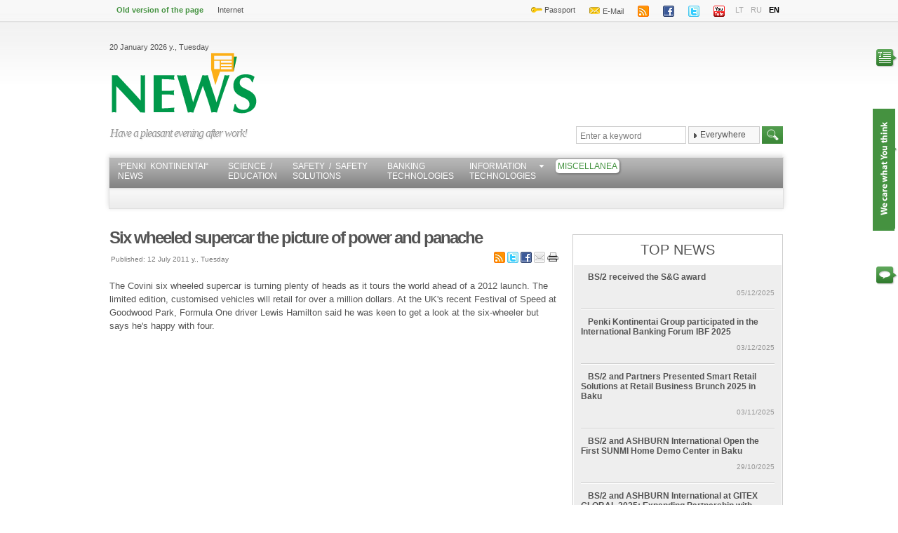

--- FILE ---
content_type: text/html; charset=utf-8
request_url: https://www.news.lt/Miscellanea/Six-wheeled-supercar-the-picture-of-power-and-panache.im?id=324707&f=c
body_size: 18579
content:

<!DOCTYPE html>
<html>
<head><title>
	Six wheeled supercar the picture of power and panache | News.lt
</title><meta name="viewport" content="width=device-width, initial-scale=1.0, maximum-scale=1.0, user-scalable=0" /><link href="../Styles/style.css?v=2" rel="stylesheet" type="text/css" /><link href="/Styles/extra.css" rel="stylesheet" type="text/css" /><link href="/Styles/Calendar/jquery.ui.datepicker.css" rel="stylesheet" type="text/css" /><link href="../Styles/drop.css?v=1" rel="stylesheet" type="text/css" /><link href="/Styles/Calendar/jquery.ui.core.css" rel="stylesheet" type="text/css" /><link href="/Styles/Calendar/jquery.ui.theme.css" rel="stylesheet" type="text/css" /><link href="/Styles/jquery.ad-gallery.css?v=1" rel="stylesheet" type="text/css" /><link href="/Styles/skin.css" rel="stylesheet" type="text/css" /><link href="/Styles/lightbox.css" rel="stylesheet" type="text/css" /><link href="/Styles/mobile.css?v=6" rel="stylesheet" type="text/css" /><link rel="stylesheet" href="https://cdnjs.cloudflare.com/ajax/libs/fancybox/3.2.5/jquery.fancybox.min.css" />
    <!--[if lt IE 8]>
        <link rel="stylesheet" type="text/css" href="/styles/ie-style.css" />
    <![endif]-->
    <link rel="shortcut icon" type="image/x-icon" href="/images/icons/favicon.ico" />
    <script type="text/javascript" src="https://code.jquery.com/jquery-1.8.2.min.js"></script>
    <script type="text/javascript" src="/Scripts/jquery.cookie.js"></script>
    <script type="text/javascript" src="/Scripts/jquery.tweet.js"></script>

    <script src="https://cdnjs.cloudflare.com/ajax/libs/fancybox/3.2.5/jquery.fancybox.js"></script>
    <!--<script type="text/javascript" src="/Scripts/VLCHTML.js"></script>
    <script type="text/javascript" src="/Scripts/VLC.js"></script>
    <script type="text/javascript" src="/Scripts/Controls.js"></script>
    <script type="text/javascript" src="/Scripts/VLCPopup.js"></script>-->
    <script type="text/javascript" src="/Scripts/Controls.js"></script>
    <script src="/Scripts/lightbox-2.6.min.js" type="text/javascript"></script>
    <!-- Calendar -->
    <script type="text/javascript" src="/Scripts/jquery-ui-1.8.4.custom.min.js"></script>
    <script type="text/javascript" src="/Scripts/Calendar/jquery.ui.datepicker.js"></script>
    <script type="text/javascript" src="/Scripts/Calendar/jquery.ui.datepicker-en-GB.js"></script>
    <script type="text/javascript" src="/Scripts/Calendar/jquery.ui.datepicker-ru.js"></script>
    <script type="text/javascript" src="/Scripts/Calendar/jquery.ui.datepicker-lt.js"></script>
    <script type="text/javascript" src="../Scripts/jquery.urldecoder.min.js"></script>
    <script type="text/javascript" src="/Scripts/ui.dropdownchecklist-1.4.js"></script>
    <script type="text/javascript" src="/Scripts/Popups.js"></script>
    <script src="/Scripts/jquery.cycle.all.min.js" type="text/javascript"></script>
    <script src="/Scripts/EmailSendForm.js" type="text/javascript"></script>
    <script src="/Scripts/Sortable.js" type="text/javascript"></script>
    <script src="/Scripts/jquery.tmpl.js" type="text/javascript"></script>
    <script src="/Scripts/jquery.jcarousel.min.js" type="text/javascript"></script>
    <script src="/Scripts/VideoBlock.js?date=20220728" type="text/javascript"></script>
    <script src="/Scripts/gallery.js" type="text/javascript"></script>
    <script src="/Scripts/jquery.ad-gallery.js?v=2" type="text/javascript"></script>
    <script src="/Scripts/jquery.popupWindow.js" type="text/javascript"></script>
    <script type="text/javascript" src="https://apis.google.com/js/plusone.js"></script>

    <script type='text/javascript'>
        var googletag = googletag || {};
        googletag.cmd = googletag.cmd || [];
        (function () {
            var gads = document.createElement('script');
            gads.async = true;
            gads.type = 'text/javascript';
            var useSSL = 'https:' == document.location.protocol;
            gads.src = (useSSL ? 'https:' : 'http:') +
'//www.googletagservices.com/tag/js/gpt.js';
            var node = document.getElementsByTagName('script')[0];
            node.parentNode.insertBefore(gads, node);
        })();
    </script>
    <script type="text/javascript">        // HOTFIX: We can't upgrade to jQuery UI 1.8.6 (yet)
        // This hotfix makes older versions of jQuery UI drag-and-drop work in IE9
        (function ($) { var a = $.ui.mouse.prototype._mouseMove; $.ui.mouse.prototype._mouseMove = function (b) { if ($.browser.msie && document.documentMode >= 9) { b.button = 1 }; a.apply(this, [b]); } } (jQuery));
    </script>
    <style type="text/css">
        .drop-placeholder
        {
            list-style: none;
            height: 290px;
            background-color: #fff;
            border: dashed 4px #000;
        }
        .fancybox-slide>* {
            padding:0;
            display:inline-grid;
            overflow: hidden;
        }
        .quick-view-close {
            position: absolute;
            top: 0;
            right: 0;
            width: 44px;
            height: 44px;
            background: #F0F0F0;
            padding: 0;
            margin: 0;
            border: 0;
            cursor: pointer;
            font-family: Arial;
            font-size: 14px;
            color: #222;
            text-indent: -99999px;
            transition: all .2s;
        }
        .quick-view-close::before, .quick-view-close::after {
            content: '';
            position: absolute;
            top: 12px;
            left: 22px;
            width: 1px;
            height: 18px;
            background-color: #222;
        }
        .quick-view-close:before {
            -webkit-transform: rotate(-45deg);
            -moz-transform: rotate(-45deg);
            -ms-transform: rotate(-45deg);
            -o-transform: rotate(-45deg);
            transform: rotate(-45deg);
        }
        .quick-view-close:after {
            -webkit-transform: rotate(45deg);
            -moz-transform: rotate(45deg);
            -ms-transform: rotate(45deg);
            -o-transform: rotate(45deg);
            transform: rotate(45deg);
        }
    </style>
    
         
     <link id="ctl00_ctl00_HeaderContentPlaceHolder_HeadContentPlaceHolder_linkRSS" rel="alternate" type="application/rss+xml" title="News.lt rubrikos RSS srautas" href="http://www.news.lt/NewsRSS?Topics=149&amp;lang=EN"></link>

    <link rel="alternate" type="application/rss+xml" title="News.lt tekstinių naujienų RSS srautas" href="http://www.news.lt/Handlers/RSS/GenerateNewsRSS.ashx?Topics=489,41,446,447,490,274,275,449,450,448,451,45,437" />
    <link rel="alternate" type="application/rss+xml" title="News.lt vaizdo siužetų RSS srautas" href="http://www.news.lt/Handlers/RSS/GenerateMediaRSS.ashx?Reports=8208,8130,8075,9390,8207,8206,8076,8080,8077,8074,8202,8205,8078,7679,8079&Lang=LT" />
    <link rel="alternate" type="application/rss+xml" title="News.lt laidų RSS srautas" href="http://www.news.lt/Handlers/RSS/GenerateMediaRSS.ashx?Reports=9049,9250,9048,9247,9246,7150&Lang=LT" />
</head>
<body>
    <div id="debug">
    </div>
    
    <div id="divleft">
    </div>
    <div id="divright">
    </div>
    <form name="aspnetForm" method="post" action="/Miscellanea/Six-wheeled-supercar-the-picture-of-power-and-panache.im?id=324707&amp;f=c" onsubmit="javascript:return WebForm_OnSubmit();" id="aspnetForm">
<div>
<input type="hidden" name="__EVENTTARGET" id="__EVENTTARGET" value="" />
<input type="hidden" name="__EVENTARGUMENT" id="__EVENTARGUMENT" value="" />
<input type="hidden" name="__VIEWSTATE" id="__VIEWSTATE" value="/[base64]/[base64]" />
</div>

<script type="text/javascript">
//<![CDATA[
var theForm = document.forms['aspnetForm'];
if (!theForm) {
    theForm = document.aspnetForm;
}
function __doPostBack(eventTarget, eventArgument) {
    if (!theForm.onsubmit || (theForm.onsubmit() != false)) {
        theForm.__EVENTTARGET.value = eventTarget;
        theForm.__EVENTARGUMENT.value = eventArgument;
        theForm.submit();
    }
}
//]]>
</script>


<script src="/WebResource.axd?d=JWsPLe7LJZ78fM4o9riJbVmm2LvT1Glm94BRLjJ9AKc6YE2oNGNI0ZvTsX-tmvCzDXyGcxKwDYyH8yYYjYWUH7GObOpAZnB7P9Ikm73I7D81&amp;t=638901644248157332" type="text/javascript"></script>


<script type="text/javascript">
//<![CDATA[
var lang ="EN";                               
                                $(document).ready(function () {
                                    $(".selector").dropdownchecklist({ firstItemChecksAll: 'exclusive', checkedItems: [], icon: {}, width: 100 });
                                        $(".photoslide").cycle({
                                        fx: "fade"
                                    });
                                });//]]>
</script>

<script src="/WebResource.axd?d=l24Y6l3wNueA2R3JwoQM3QCa7TZczOsa8nDJuplQvnbHbjQZ5lq5VWZugBpQ-jfSwS784rR-bugLkMExZuZa2_wv1dQJO5V2Wlq_IM47nd41&amp;t=638901644248157332" type="text/javascript"></script>
<script type="text/javascript">
//<![CDATA[
function WebForm_OnSubmit() {
if (typeof(ValidatorOnSubmit) == "function" && ValidatorOnSubmit() == false) return false;
return true;
}
//]]>
</script>

<div>

	<input type="hidden" name="__VIEWSTATEGENERATOR" id="__VIEWSTATEGENERATOR" value="A6542B31" />
	<input type="hidden" name="__SCROLLPOSITIONX" id="__SCROLLPOSITIONX" value="0" />
	<input type="hidden" name="__SCROLLPOSITIONY" id="__SCROLLPOSITIONY" value="0" />
	<input type="hidden" name="__PREVIOUSPAGE" id="__PREVIOUSPAGE" value="5OSYswLlU-XpAPsuAsgB2yZXmKhzHEeqeld2b-iMEgDhDKtgUM4omYKiZtg8_jr0tOSNDd5vEixH-RUEXU7gT-MkjZL9QlWIbS9f6Mk1Up81" />
</div>
    
    <div class="wrapper">
        
<div id="header">
    <div id="minimenu">
        

    <ul class="left">
             <li>
                <a href="http://old.penki.lt/default.aspx?lang=EN" target="_blank" style="color:#459341; font-weight:bold;">Old version of the page</a>
             </li>

    
    
    
        <li>
            <div class="buttonhome">
                <a href="https://penki.lt" target="_self">Internet</a></div>
                    </li>
        
    </ul>


        
<ul class="right">
    <li><a target="_blank" href="https://pasas.penki.lt/">
        <img src="/images/icons/pasas.png" alt="" />
        Passport</a></li>
    <li><a target="_blank" href="https://mail.penki.lt/">
        <img src="/images/icons/mail.png" alt="" />
        E-Mail</a></li>
    <li>
        <a href="/en/RSS">
        <img src="/images/icons/rss.png" alt="" /></a></li>
    <li><a target="_blank" href="http://www.facebook.com/pages/Penkilt/105706363149">
        <img src="/images/icons/facebook.png" alt="" /></a></li>
    <li><a target="_blank" href="https://twitter.com/5ciGroup">
        <img src="/images/icons/twitter.png" alt="" /></a></li>
    <li><a target="_blank" href="http://www.youtube.com/user/PenkiTV">
        <img src="/images/icons/youtube.png" alt="" /></a></li>
    <li class="lang "><a href="/lt">LT</a></li>
    <li class="lang "><a href="/ru">RU</a></li>
    <li class="lang active"><a href="/en">EN</a></li>
</ul>

        <div class="clear">
        </div>
    </div>
    <div id="secline">
        <div class="left">
            

<span>20 January 2026 y., Tuesday</span>
 <a href="/en" id="logo"></a>
        </div>
        <div class="right">
            <script type='text/javascript'>
googletag.cmd.push(function() {
googletag.defineSlot('/28557237/750x100_RU', [750, 100], 'div-gpt-ad-1363864010102-0').addService(googletag.pubads());
googletag.pubads().enableSingleRequest();
googletag.enableServices();
});
</script>
<!-- 750x100_RU -->
<div id='div-gpt-ad-1363864010102-0' style='width:750px; height:100px;'>
<script type='text/javascript'>
googletag.cmd.push(function() { googletag.display('div-gpt-ad-1363864010102-0'); });
</script>
</div>       
        </div>
        <div class="clear">
        </div>
    </div>
    <div id="infoline">
        

<div class="left sayhi">
    <table cellspacing="0" border="0" style="border-collapse:collapse;">
	<tr>
		<td colspan="2">
            Have a pleasant evening after work!
        </td>
	</tr>
</table>
</div>


        <div class="search right">
            


<input name="SearchTXT" id="SearchTXT" class="field" type="text" autocomplete="off" maxlength="48" onfocus="if(this.value==document.getElementById('EnterTextField').value) this.value='';"
    onblur="if(this.value=='')this.value= document.getElementById('EnterTextField').value;" onkeypress="return inputCheckSubmit(event)"   />

 <input type="hidden" name="ctl00$ctl00$PageContentPlaceHolder$ctl00$m_SearchControl$EnterTextField" id="EnterTextField" value="Enter a keyword" />
<select name="SelectSearchCategory" class="selector" multiple="multiple">
    <option  value="0" selected="selected">Everywhere</option>
    <option  value="1">Text news</option>
    <option  value="2">Video News</option>
    <option  value="3">Illustrations</option>
    <option value="4">Reportages</option>
    <option value="5">Other</option>    
</select>


<input type="image" name="ctl00$ctl00$PageContentPlaceHolder$ctl00$m_SearchControl$btnImage" id="ctl00_ctl00_PageContentPlaceHolder_ctl00_m_SearchControl_btnImage" class="sbutton" Text="test" src="/images/search2.png" onclick="javascript:WebForm_DoPostBackWithOptions(new WebForm_PostBackOptions(&quot;ctl00$ctl00$PageContentPlaceHolder$ctl00$m_SearchControl$btnImage&quot;, &quot;&quot;, true, &quot;&quot;, &quot;&quot;, false, false))" style="border-width:0px;" />

<script type="text/javascript">
    document.getElementById('SearchTXT').value = document.getElementById('EnterTextField').value;

    function inputCheckSubmit(e) {
        if (!e) {
            e = window.event;
        }
        if (e && 13 == e.keyCode || 13 == e.which) {
            var elTarget;
            if (e.target) { elTarget = e.target }
            else if (e.srcElement) { elTarget = e.srcElement };
            if (elTarget && elTarget.form) {
                var btn = document.getElementById("ctl00_ctl00_PageContentPlaceHolder_ctl00_m_SearchControl_btnImage");
                if (btn && btn.click) {
                    btn.click()
                    return false;
                }
            }
            return true;
        }

        return true;
    }
</script>
        </div>
        <div class="clear">
        </div>
    </div>
    <div id="navigation">
        

<div class="left">
</div>

<script type="text/javascript">
    function toggleSubMenu(sender) {
     
       $("li.menuItem :first-child.visible").toggle();
    }

    $(document).ready(function () {
        $('#navigation ul.dropdown   li a.drop, a.notdrop').mouseenter(function () {            
             $('#navigation ul.dropdown li ul').css('visibility', 'hidden');              
            $(this).prev().css('visibility', 'visible');
           
        });
    });
</script>

<input id="menu-toggle" type="checkbox" />
<label class="menu-button-container" for="menu-toggle">
    <div class="menu-button"></div>
</label>

<ul class="dropdown  menu-lt " >
    <div>
	
                    <li  class="menuItem ">
                
                    <a class="notdrop" href="/Penki-Kontinentai-News/" target="_self">“Penki Kontinentai“ <br>News</a>
                
                    </li>
                
                    <li  class="menuItem ">
                
                    <a class="notdrop" href="/Science-Education/" target="_self">Science / <br>Education</a>
                
                    </li>
                
                    <li  class="menuItem ">
                
                    <a class="notdrop" href="/Safety-Safety-Solutions/" target="_self">Safety / Safety <br>Solutions</a>
                
                    </li>
                
                    <li  class="menuItem ">
                
                    <a class="notdrop" href="/Banking-Technologies/" target="_self">Banking <br>Technologies</a>
                
                    </li>
                
                    <li onmouseover='toggleSubMenu(this)' onmouseout='toggleSubMenu(this)' class="menuItem ">
                
                    <ul class="">
                
                    <li class="">
                        <a href="/IT-News/" target="_self">IT News</a>
                    </li>
                
                    <li class="">
                        <a href="/Internet/" target="_self">Internet</a>
                    </li>
                
                    <li class="">
                        <a href="/Software/" target="_self">Software</a>
                    </li>
                
                    </ul>
                
                    <a class="drop" href="/Information-Technologies/" target="_self">Information<br>Technologies</a>
                
                    </li>
                
                    <li  class="menuItem active">
                
                    <a class="notdrop" href="/Miscellanea/" target="_self">Miscellanea</a>
                
                    </li>
                
</div>
</ul>
<div class="right">
</div>


    </div>
</div>

        <div id="content">
            <div class="left main">
                
    

    
        <div id="onlynew">



            
            

            
            

<h1>
    <a id="ArticleTitle">Six wheeled supercar the picture of power and panache</a>
</h1>
<div id="ArticleAbstract" style="display: none">
    The Covini six wheeled supercar is turning plenty of heads as it tours the world ahead of a 2012 launch.
</div>
<div class="left lineinfo">
    <span>
        Published:
        12 July 2011 y., Tuesday</span>
</div>
<div class="right">       
    <a href="/en/NewsRSS?Topics=149&amp;lang=EN" target="_blank">
        <img src="/images/icons/rss.png" alt="Print icon" />        
    </a>
    <a href="http://twitter.com/home?status=http%3a%2f%2fwww.news.lt%2fMiscellanea%2fSix-wheeled-supercar-the-picture-of-power-and-panache.im%3fid%3d324707%26f%3dc"
        target="_blank">
        <img src="/images/icons/twitter.png" alt="twitter icon" />
    </a><a href="http://www.facebook.com/sharer.php?u=http%3a%2f%2fwww.news.lt%2fMiscellanea%2fSix-wheeled-supercar-the-picture-of-power-and-panache.im%3fid%3d324707%26f%3dc&t=Six+wheeled+supercar+the+picture+of+power+and+panache"
        target="_blank">
        <img src="/images/icons/facebook.png" alt="facebook icon" />
    </a><a id="sendMailLink" style="cursor: pointer">
        <img src="/images/icons/sendmail.png" alt="Send mail icon" />    
    </a>
    <a href="/en/Print?id=324707&amp;tid=" target="_blank">
                <img src="/images/icons/print.png" alt="Print icon"/> </a>
</div>
<div class="clear"></div>
<div id="text">
    <p>The Covini six wheeled supercar is turning plenty of heads as it tours the world ahead of a 2012 launch. The limited edition, customised vehicles will retail for over a million dollars. At the UK's recent Festival of Speed at Goodwood Park, Formula One driver Lewis Hamilton said he was keen to get a look at the six-wheeler but says he's happy with four.</p>
<p style="text-align: center;"><iframe allowfullscreen="true" height="330" scrolling="no" width="380" frameborder="0" src="https://player.penki.lt/flowplayer/player.php?ObjectID=231534&amp;Ganalytics=UA-108710-1&amp;autoplay=no"></iframe></p>
<p>&nbsp;</p>
</div>

<div class="lineinfo" style="height: auto; background: none;">
    <div style="float: left; width: 30%;">
        <span class="left" style="font-size: 11px;">
            Šaltinis:
            <strong style="font-size: 11px; color: #3b3b3b">
                Reuters
            </strong></span>
    </div>
    <div style="float: left; width: 70%">
        <span class="right">
            Copying, publishing, announcing any information from the News.lt portal without written permission of News.lt editorial office is prohibited.
        </span>
    </div>
    <div class="clear">
    </div>
</div>

            <div class="social">
                <div class="left">
                    


        Tags:
    
        <a href="/en/RelatedArticles?keyword=20112">Six wheeled car</a>       
    ,
        <a href="/en/RelatedArticles?keyword=20113">Covini C3A</a>       
    ,
        <a href="/en/RelatedArticles?keyword=20114">Formula 1</a>       
    ,
        <a href="/en/RelatedArticles?keyword=20115">sports car
</a>       
    

                </div>
                <div class="right">
                     
<script type="text/javascript">
    function send() {
        var data = ['' + $('#Name').val(), '' + $('#Comment').val(), '' + $('#Title').val(), '' + $('#Abstract').val(), '' + $('#Link').val()];
        SendMail('NewsComment', data);
    }
    function sendError() {
        var data = ['' + $('#Error_name').val(), '' + $('#Error_body').val(), '' + $('#Link').val(), '' + $('#Title').val(), '' + $('#Error_email').val()];
        AboutErrorSendMail('NewsErrorMail', data);
    }
</script>

 
         <iframe src="https://www.facebook.com/plugins/like.php?href=http%3a%2f%2fwww.news.lt%2fMiscellanea%2fSix-wheeled-supercar-the-picture-of-power-and-panache.im%3fid%3d324707%26f%3dc&amp;send=false&amp;layout=button_count&amp;width=500&amp;show_faces=true&amp;action=like&amp;colorscheme=light&amp;font&amp;height=25" scrolling="no" frameborder="0" style="border:none; overflow:hidden; width:70px; height:20px;" allowTransparency="true"></iframe>

  <g:plusone size="small" href="http://www.news.lt/Miscellanea/Six-wheeled-supercar-the-picture-of-power-and-panache.im?id=324707&f=c"></g:plusone>
  &nbsp;&nbsp;
<a id="sendAboutErrorLink" class="error">
    <img title="Report an error" src="/images/icons/error.png" style="border-width:0px;" />
</a>
<input type="hidden" id="Title" value="Six wheeled supercar the picture of power and panache" />
<input type="hidden" id="Abstract" value="The Covini six wheeled supercar is turning plenty of heads as it tours the world ahead of a 2012 launch." />
<input type="hidden" id="Link" value="http://www.news.lt/Miscellanea/Six-wheeled-supercar-the-picture-of-power-and-panache.im?id=324707&f=c" />
<input type="hidden" id="authorEmail" value="edita.matonyte@5ci.lt" />


<div id="MailPopup">
    <div onclick="hidePopup('MailPopup'); return false;" style="cursor: pointer;" class="closePopup">
        X</div>
    <table>
        <tr>
            <td colspan="4">
                Recipient's e-mail
                <input type="text" id="RecipientEmail" />
            </td>
        </tr>
        <tr>
            <td valign="top">
                Comment
            </td>
            <td colspan="3">
                <textarea id="Comment" rows="5" cols="58"></textarea>
            </td>
        </tr>
        <tr>
            <td>
                Your name
            </td>
            <td>
                <input type="text" id="Name" value="" />
            </td>
            <td>
                Your e-mail address
            </td>
            <td>
                <input type="text" id="SenderEmail" value="" />
            </td>
        </tr>
        <tr>
            <td>
            </td>
            <td colspan="3">
                
                <input name="ctl00$ctl00$PageContentPlaceHolder$PageDataPlaceHolder$m_IManagerArticle$m_repeater$ctl00$ToolsBar1$Unnamed5$SendButton" type="button" id="SendButton" onclick="send()" value="Send" />
            </td>
        </tr>
        <tr>
            <td colspan="4">
                <span id="SuccessSend" style="display: none; color: green;">Letter has been sent successfully!</span>
                <span id="FailSend" style="display: none; color: Red;">Failed to send the letter!</span>
                <span id="EmptyField" style="display: none; color: Red;">Not all fields are filled in.</span>
            </td>
        </tr>
    </table>
    
</div>


<div id="ErrorPopup">
    <div onclick="hidePopup('ErrorPopup'); return false;" style="cursor: pointer;" class="closePopup">
        X</div>
    <table>
        <tr>
            <td colspan="4">
                Inform the editors about incorrect facts and mistakes in the article and its comments.
                <br />
                <br />
            </td>
        </tr>
        <tr>
            <td>
                Your name
            </td>
            <td>
                <input type="text" id="Error_name" value="" />
            </td>
            <td>
                Your e-mail address
            </td>
            <td>
                <input type="text" id="Error_email" value="" />
            </td>
        </tr>
        <tr>
            <td valign="top">
                Comment
            </td>
            <td colspan="3">
                <textarea id="Error_body" rows="5" cols="58"></textarea>
            </td>
        </tr>
        <tr>
            <td>
            </td>
            <td colspan="3">
                
                <input name="ctl00$ctl00$PageContentPlaceHolder$PageDataPlaceHolder$m_IManagerArticle$m_repeater$ctl00$ToolsBar1$Unnamed6$Error_button" type="button" id="Error_button" onclick="sendError()" value="Send" />
            </td>
        </tr>
        <tr>
            <td colspan="4">
                <span id="Error_SuccessMsg" style="display: none; color: green;">Letter has been sent successfully!</span>
                <span id="Error_FailedMsg" style="display: none; color: Red;">Failed to send the letter!</span>
                <span id="Error_EmptyMsg" style="display: none; color: Red;">Not all fields are filled in.</span>
            </td>
        </tr>
    </table>
</div>
          
                </div>                    
            </div>
            <div id="comments" class="block comments">
                <div class="blocktitle">
                    <div class="left">
                    </div>
                    <h1>Facebook Comments</h1>
                      <div class="right">
                    </div>
                 </div>                     
                <div class="inside">
                    

<div class="fbcomments">
    <div id="fb-root">
    </div>
    <script type="text/javascript" src="https://connect.facebook.net/en_US/all.js#xfbml=1"></script>
    <fb:comments href="http://www.news.lt/Miscellanea/Six-wheeled-supercar-the-picture-of-power-and-panache.im?id=324707&amp;f=c" num_posts="3" width="618"></fb:comments>
</div>
                    <div class="blocktitle">
                        <h1>New comment</h1>
                    </div>
                     

<div class="newcomment">
    <label>
       Name</label>
    <input name="ctl00$ctl00$PageContentPlaceHolder$PageDataPlaceHolder$m_IManagerArticle$m_repeater$ctl00$CommentForm1$CommentatorName" type="text" id="ctl00_ctl00_PageContentPlaceHolder_PageDataPlaceHolder_m_IManagerArticle_m_repeater_ctl00_CommentForm1_CommentatorName" />   
    <span id="ctl00_ctl00_PageContentPlaceHolder_PageDataPlaceHolder_m_IManagerArticle_m_repeater_ctl00_CommentForm1_RequiredFieldValidator_Name" style="color:Red;visibility:hidden;"></span>
    <label>
        E-mail</label>
   <input name="ctl00$ctl00$PageContentPlaceHolder$PageDataPlaceHolder$m_IManagerArticle$m_repeater$ctl00$CommentForm1$CommentatorEmail" type="text" id="ctl00_ctl00_PageContentPlaceHolder_PageDataPlaceHolder_m_IManagerArticle_m_repeater_ctl00_CommentForm1_CommentatorEmail" />   
   <span id="ctl00_ctl00_PageContentPlaceHolder_PageDataPlaceHolder_m_IManagerArticle_m_repeater_ctl00_CommentForm1_RequiredFieldValidator_Email" style="color:Red;visibility:hidden;"></span>
        <span id="ctl00_ctl00_PageContentPlaceHolder_PageDataPlaceHolder_m_IManagerArticle_m_repeater_ctl00_CommentForm1_regexEmailValid" style="color:Red;visibility:hidden;"></span>
    <p>
        <label>
            Comment</label>
        <textarea name="ctl00$ctl00$PageContentPlaceHolder$PageDataPlaceHolder$m_IManagerArticle$m_repeater$ctl00$CommentForm1$CommentBody" rows="2" cols="20" id="ctl00_ctl00_PageContentPlaceHolder_PageDataPlaceHolder_m_IManagerArticle_m_repeater_ctl00_CommentForm1_CommentBody">
</textarea>     
        <span id="ctl00_ctl00_PageContentPlaceHolder_PageDataPlaceHolder_m_IManagerArticle_m_repeater_ctl00_CommentForm1_RequiredFieldValidator_Body" style="color:Red;visibility:hidden;"></span> 
            
    </p>  
    <div style="float: left;">       
        <label>
        Enter security code</label>
        <input name="ctl00$ctl00$PageContentPlaceHolder$PageDataPlaceHolder$m_IManagerArticle$m_repeater$ctl00$CommentForm1$txtCaptcha" type="text" maxlength="4" id="ctl00_ctl00_PageContentPlaceHolder_PageDataPlaceHolder_m_IManagerArticle_m_repeater_ctl00_CommentForm1_txtCaptcha" style="width:80px;" /><br />
        <label style="float: left;">Security code</label>
        <div style='background-color:White;' ><img src="CaptchaImage.axd?guid=c6116ee4-e11b-44f7-b828-f6c0ad196b6c" border="0" alt="Captcha" width="80" height="35" /></div>
        <span id="ctl00_ctl00_PageContentPlaceHolder_PageDataPlaceHolder_m_IManagerArticle_m_repeater_ctl00_CommentForm1_RequiredFieldValidator_Captcha" style="color:Red;visibility:hidden;"></span>
        
    </div>

    <input type="submit" name="ctl00$ctl00$PageContentPlaceHolder$PageDataPlaceHolder$m_IManagerArticle$m_repeater$ctl00$CommentForm1$SendCommentBtn" value="Add comment" onclick="window.scrollTo = function(x,y) { return true; };WebForm_DoPostBackWithOptions(new WebForm_PostBackOptions(&quot;ctl00$ctl00$PageContentPlaceHolder$PageDataPlaceHolder$m_IManagerArticle$m_repeater$ctl00$CommentForm1$SendCommentBtn&quot;, &quot;&quot;, true, &quot;ArticleComment&quot;, &quot;&quot;, false, false))" id="ctl00_ctl00_PageContentPlaceHolder_PageDataPlaceHolder_m_IManagerArticle_m_repeater_ctl00_CommentForm1_SendCommentBtn" style="margin: 50px 0 0 200px" />
      
    <div id="ctl00_ctl00_PageContentPlaceHolder_PageDataPlaceHolder_m_IManagerArticle_m_repeater_ctl00_CommentForm1_ErrorArea" style="color:Red;display:none;">

</div>
   
    <div class="clear">
    </div>
</div>

                    
                </div>             
            </div>
           </div>
         
<div id="news">
    <div class="blocknews">
        <div class="blocktitle">
            <div class="left">
            </div>
            <h1 class="h1_grey">
                Associated articles</h1>
            <div class="right">
            </div>
        </div>
          <div class="newsinside">
        
        </div>
    </div>
</div>

         

<div id="news">
    <div class="blocknews">
        <div class="blocktitle">
            <div class="left">
            </div>
            <h1 class="h1_grey">
                The most popular articles</h1>
            <div class="right">
            </div>
        </div>
          <div class="newsinside">
        
              
                    
                        <div class="left index">
                            <h1>
                                <a href="/Miscellanea/Rita-turns-to-threaten-Texas-Louisiana.im?id=109623&amp;tid=149">Rita turns to threaten Texas, Louisiana</a>
                            </h1>
                            
                            <p>
                                
                                <a href="/Miscellanea/Rita-turns-to-threaten-Texas-Louisiana.im?id=109623&tid=149">
                                    more »</a></p>
                        </div>
                    
                    
                    
                    
                
            
              
                    
                    
                        <ul class="newstitles left">
                    
                    
                        <li>
                            <a class="video" href="/Miscellanea/Laser-guided-pods-ease-the-way-for-Heathrow-travelers.im?id=326216&amp;tid=149#videoFrame"></a>
                            <a href="/Miscellanea/Laser-guided-pods-ease-the-way-for-Heathrow-travelers.im?id=326216&tid=149">
                                Laser-guided pods ease the way for Heathrow travelers</a>
                            
                        </li>
                    
                    
                
            
              
                    
                    
                    
                        <li>
                            <a class="video" href="/Miscellanea/Robotic-seals-soothe-tsunami-victims.im?id=325199&amp;tid=149#videoFrame"></a>
                            <a href="/Miscellanea/Robotic-seals-soothe-tsunami-victims.im?id=325199&tid=149">
                                Robotic seals soothe tsunami victims</a>
                            
                        </li>
                    
                    
                
            
              
                    
                    
                    
                        <li>
                            <a class="video" href="/Miscellanea/July-3-Belarusian-independence-day.im?id=346101&amp;tid=149#videoFrame"></a>
                            <a href="/Miscellanea/July-3-Belarusian-independence-day.im?id=346101&tid=149">
                                July 3: Belarusian independence day</a>
                            
                        </li>
                    
                    
                
            
              
                    
                    
                    
                        <li>
                            <a class="video" href="/Miscellanea/Russia-plans-orbiting-hotel-in-space.im?id=325546&amp;tid=149#videoFrame"></a>
                            <a href="/Miscellanea/Russia-plans-orbiting-hotel-in-space.im?id=325546&tid=149">
                                Russia plans orbiting hotel in space</a>
                            
                        </li>
                    
                    
                
            
              
                    
                    
                    
                        <li>
                            <a class="video" href="/Miscellanea/Lockheed-Martin-presents-airship-of-the-future.im?id=325509&amp;tid=149#videoFrame"></a>
                            <a href="/Miscellanea/Lockheed-Martin-presents-airship-of-the-future.im?id=325509&tid=149">
                                Lockheed Martin presents airship of the future</a>
                            
                        </li>
                    
                    
                        </ul>
                        <div class="clear">
                        </div>
                    
                
            
        </div>
    </div>
</div>

         
<div id="news">
    <div class="blocknews">
        <div class="blocktitle">
            <div class="left">
            </div>
            <h1 class="h1_grey">
                Related videos
            </h1>
            <div class="right">
            </div>
        </div>
        <div class="newsinside">
            <div id="relatedvideo">
                
                        

    <div class="video-block">

<div class="video-o">
    <a class="img" href="/en/Childrens-Christmas-at-the-office-of-the-Penki-kontinentai-group.video?id=279599&amp;rid=8208">
                    <img src="http://media.search.lt/GetFile.php?OID=279599&filetype=3" alt="" />
    </a>
</div>
<p class="video-text">
    06/01/2025
    <a href="/en/Video?rid=8208&amp;p=1#videos">"Penki kontinentai“ news</a>
</p>
<p class="video-text2">
    <a class="video-link" href="/en/Childrens-Christmas-at-the-office-of-the-Penki-kontinentai-group.video?id=279599&amp;rid=8208">Children's Christmas at the office of the "Penki kontinentai" group </a>
</p>
<div class="clear">
</div>
</div> 
                    
                        
    <div class="video-block second">


<div class="video-o">
    <a class="img" href="/en/Padekime-augti.video?id=250877&amp;rid=9727">
                    <img src="http://media.search.lt/GetFile.php?OID=250877&filetype=3" alt="" />
    </a>
</div>
<p class="video-text">
    05/02/2014
    <a href="/en/Video?rid=9727&amp;p=1#videos"></a>
</p>
<p class="video-text2">
    <a class="video-link" href="/en/Padekime-augti.video?id=250877&amp;rid=9727">Padėkime augti</a>
</p>
<div class="clear">
</div>
</div> 
                    
            </div>
        </div>
    </div>
</div>

        

<script type="text/javascript">
    $(document).ready(function () {       
        $('#onlynew iframe[src^="https://player.penki.lt/flowplayer/player.php"]').attr('id', 'videoFrame');
        $('#onlynew iframe[src^="https://mediaplayer.penki.lt/ReportPlayer.aspx"]').attr('id', 'photoFrame');
        $('.ad-gallery').attr('id', 'photoFrame');
    });
</script>


<div class="innernavigation">
    <a style="top: 70px;" class="text" href="#ArticleTitle"> </a>
    
        <a style="top: 200px;" class="articlevideo" href="#videoFrame"></a>
    
    
    <a style="top: 380px;" class="comments" href="#comments"></a>
</div>

        
            <a id="#ca"></a>
            





        <div class="category" id="news">
    
        
<div class="blocknews">
    <div class="inside">
        <h1>
              

             
                    
                    
            <a href="/Miscellanea/SelectUSA-Investment-Summit-2015-to-be-organized-in-Washington-will-present-investment-opportunities.im?id=348834&amp;f=c">SelectUSA Investment Summit 2015 to be organized in Washington will present investment opportunities in the USA </a>
            
        </h1> 
        <p>
            <a href="/Miscellanea/SelectUSA-Investment-Summit-2015-to-be-organized-in-Washington-will-present-investment-opportunities.im?id=348834&amp;f=c">
                <img  src="http://media.search.lt/GetFile.php?OID=258001&amp;filetype=3" alt="" />
            </a>
            On the 23–24th of this March, the capital of the United States of America (USA) Washington will host SelectUSA Investment Summit 2015, an event for investors organized for the second time. 
            <a href="/Miscellanea/SelectUSA-Investment-Summit-2015-to-be-organized-in-Washington-will-present-investment-opportunities.im?id=348834&amp;f=c">more »</a>
        </p>
        <div class="clear"></div>
    </div>
    <div class="blocktitle">
        <div class="left">
        </div>
        <div class="middle">
            <a href="/Miscellanea/">Miscellanea</a>

            
            
         </div>
        <div class="post-info">
            <span>Published: 16/01/2015 </span>
           
            <iframe src="https://www.facebook.com/plugins/like.php?href=http%3a%2f%2fwww.news.lt%2fMiscellanea%2fSelectUSA-Investment-Summit-2015-to-be-organized-in-Washington-will-present-investment-opportunities.im%3fid%3d348834%26f%3dc&amp;send=false&amp;layout=button_count&amp;width=450&amp;show_faces=true&amp;action=like&amp;colorscheme=light&amp;font&amp;height=21" scrolling="no" frameborder="0" style="border:none; overflow:hidden; width:86px; height:21px;" allowTransparency="true"></iframe>
            
            <g:plusone size="medium" href="http://www.news.lt/Miscellanea/SelectUSA-Investment-Summit-2015-to-be-organized-in-Washington-will-present-investment-opportunities.im?id=348834&f=c"></g:plusone>
        </div>
        <div class="right">
        </div>
    </div>
</div>

     

    
        
<div class="blocknews">
    <div class="inside">
        <h1>
              

             
                    
                    
            <a href="/Miscellanea/The-Tenth-Lithuanian-Belarusian-Economic-Forum-Took-Place-in-Mogilev.im?id=347945&amp;f=c">The Tenth Lithuanian-Belarusian Economic Forum Took Place in Mogilev </a>
            
        </h1> 
        <p>
            <a href="/Miscellanea/The-Tenth-Lithuanian-Belarusian-Economic-Forum-Took-Place-in-Mogilev.im?id=347945&amp;f=c">
                <img  src="http://media.search.lt/GetFile.php?OID=256107&amp;filetype=3" alt="" />
            </a>
            On 4 November, Mogilev hosted the 10th Belarusian-Lithuanian Economic Forum. The Forum, which already became a tradition, was organized with the support of the Ministry of Foreign Affairs of the Republic of Belarus, the Mogilev Oblast Executive Committee, and the Confederation of Lithuanian Industrialists. 
            <a href="/Miscellanea/The-Tenth-Lithuanian-Belarusian-Economic-Forum-Took-Place-in-Mogilev.im?id=347945&amp;f=c">more »</a>
        </p>
        <div class="clear"></div>
    </div>
    <div class="blocktitle">
        <div class="left">
        </div>
        <div class="middle">
            <a href="/Miscellanea/">Miscellanea</a>

            
            
         </div>
        <div class="post-info">
            <span>Published: 07/11/2014 </span>
           
            <iframe src="https://www.facebook.com/plugins/like.php?href=http%3a%2f%2fwww.news.lt%2fMiscellanea%2fThe-Tenth-Lithuanian-Belarusian-Economic-Forum-Took-Place-in-Mogilev.im%3fid%3d347945%26f%3dc&amp;send=false&amp;layout=button_count&amp;width=450&amp;show_faces=true&amp;action=like&amp;colorscheme=light&amp;font&amp;height=21" scrolling="no" frameborder="0" style="border:none; overflow:hidden; width:86px; height:21px;" allowTransparency="true"></iframe>
            
            <g:plusone size="medium" href="http://www.news.lt/Miscellanea/The-Tenth-Lithuanian-Belarusian-Economic-Forum-Took-Place-in-Mogilev.im?id=347945&f=c"></g:plusone>
        </div>
        <div class="right">
        </div>
    </div>
</div>

     

    
        
<div class="blocknews">
    <div class="inside">
        <h1>
              

             
                    
                    
            <a href="/Miscellanea/Google-Maps-tests-your-geography-knowledge-with-Smarty-Pins-game.im?id=346226&amp;f=c">Google Maps tests your geography knowledge with 'Smarty Pins' game</a>
            
        </h1> 
        <p>
            <a href="/Miscellanea/Google-Maps-tests-your-geography-knowledge-with-Smarty-Pins-game.im?id=346226&amp;f=c">
                <img  src="http://media.search.lt/GetFile.php?OID=253999&amp;filetype=3" alt="" />
            </a>
            Google's engineers want to help you brush up on your geography knowledge.
            <a href="/Miscellanea/Google-Maps-tests-your-geography-knowledge-with-Smarty-Pins-game.im?id=346226&amp;f=c">more »</a>
        </p>
        <div class="clear"></div>
    </div>
    <div class="blocktitle">
        <div class="left">
        </div>
        <div class="middle">
            <a href="/Miscellanea/">Miscellanea</a>

            
            
         </div>
        <div class="post-info">
            <span>Published: 10/07/2014 </span>
           
            <iframe src="https://www.facebook.com/plugins/like.php?href=http%3a%2f%2fwww.news.lt%2fMiscellanea%2fGoogle-Maps-tests-your-geography-knowledge-with-Smarty-Pins-game.im%3fid%3d346226%26f%3dc&amp;send=false&amp;layout=button_count&amp;width=450&amp;show_faces=true&amp;action=like&amp;colorscheme=light&amp;font&amp;height=21" scrolling="no" frameborder="0" style="border:none; overflow:hidden; width:86px; height:21px;" allowTransparency="true"></iframe>
            
            <g:plusone size="medium" href="http://www.news.lt/Miscellanea/Google-Maps-tests-your-geography-knowledge-with-Smarty-Pins-game.im?id=346226&f=c"></g:plusone>
        </div>
        <div class="right">
        </div>
    </div>
</div>

     

    
        
<div class="blocknews">
    <div class="inside">
        <h1>
              

             
                    
                    
            <a href="/Miscellanea/You-can-now-unlock-your-Motorola-Moto-X-smartphone-with-a-copper-infused-digital-tattoo.im?id=346122&amp;f=c">You can now unlock your Motorola Moto X smartphone with a copper-infused ‘digital tattoo’</a>
            
        </h1> 
        <p>
            <a href="/Miscellanea/You-can-now-unlock-your-Motorola-Moto-X-smartphone-with-a-copper-infused-digital-tattoo.im?id=346122&amp;f=c">
                <img  src="http://media.search.lt/GetFile.php?OID=253855&amp;filetype=3" alt="" />
            </a>
            The young company has struck a deal with Motorola to create a tattoo which can unlock your Moto X smartphone. 
            <a href="/Miscellanea/You-can-now-unlock-your-Motorola-Moto-X-smartphone-with-a-copper-infused-digital-tattoo.im?id=346122&amp;f=c">more »</a>
        </p>
        <div class="clear"></div>
    </div>
    <div class="blocktitle">
        <div class="left">
        </div>
        <div class="middle">
            <a href="/Miscellanea/">Miscellanea</a>

            
            
         </div>
        <div class="post-info">
            <span>Published: 03/07/2014 </span>
           
            <iframe src="https://www.facebook.com/plugins/like.php?href=http%3a%2f%2fwww.news.lt%2fMiscellanea%2fYou-can-now-unlock-your-Motorola-Moto-X-smartphone-with-a-copper-infused-digital-tattoo.im%3fid%3d346122%26f%3dc&amp;send=false&amp;layout=button_count&amp;width=450&amp;show_faces=true&amp;action=like&amp;colorscheme=light&amp;font&amp;height=21" scrolling="no" frameborder="0" style="border:none; overflow:hidden; width:86px; height:21px;" allowTransparency="true"></iframe>
            
            <g:plusone size="medium" href="http://www.news.lt/Miscellanea/You-can-now-unlock-your-Motorola-Moto-X-smartphone-with-a-copper-infused-digital-tattoo.im?id=346122&f=c"></g:plusone>
        </div>
        <div class="right">
        </div>
    </div>
</div>

     

    
        
<div class="blocknews">
    <div class="inside">
        <h1>
              <a class="video" href="/Miscellanea/July-3-Belarusian-independence-day.im?id=346101&amp;tid=149#videoFrame"></a>

             
                    
                    
            <a href="/Miscellanea/July-3-Belarusian-independence-day.im?id=346101&amp;f=c">July 3: Belarusian independence day</a>
            
        </h1> 
        <p>
            <a href="/Miscellanea/July-3-Belarusian-independence-day.im?id=346101&amp;f=c">
                <img style='width: 64px' src="http://media.search.lt/GetFile.php?OID=253901&amp;filetype=3" alt="" />
            </a>
            On July 3, neighbouring Belarus will celebrate Independence Day. 
            <a href="/Miscellanea/July-3-Belarusian-independence-day.im?id=346101&amp;f=c">more »</a>
        </p>
        <div class="clear"></div>
    </div>
    <div class="blocktitle">
        <div class="left">
        </div>
        <div class="middle">
            <a href="/Miscellanea/">Miscellanea</a>

            
            
         </div>
        <div class="post-info">
            <span>Published: 02/07/2014 </span>
           
            <iframe src="https://www.facebook.com/plugins/like.php?href=http%3a%2f%2fwww.news.lt%2fMiscellanea%2fJuly-3-Belarusian-independence-day.im%3fid%3d346101%26f%3dc&amp;send=false&amp;layout=button_count&amp;width=450&amp;show_faces=true&amp;action=like&amp;colorscheme=light&amp;font&amp;height=21" scrolling="no" frameborder="0" style="border:none; overflow:hidden; width:86px; height:21px;" allowTransparency="true"></iframe>
            
            <g:plusone size="medium" href="http://www.news.lt/Miscellanea/July-3-Belarusian-independence-day.im?id=346101&f=c"></g:plusone>
        </div>
        <div class="right">
        </div>
    </div>
</div>

     

    
        
<div class="blocknews">
    <div class="inside">
        <h1>
              

             
                    
                    
            <a href="/Miscellanea/Canada-US-border-crossed-by-man-using-iPad-as-ID.im?id=327915&amp;f=c">Canada-US border crossed by man using iPad as ID</a>
            
        </h1> 
        <p>
            <a href="/Miscellanea/Canada-US-border-crossed-by-man-using-iPad-as-ID.im?id=327915&amp;f=c">
                <img  src="http://media.search.lt/GetFile.php?OID=229728&amp;filetype=3" alt="" />
            </a>
            A Canadian man who forgot his passport has said that he managed to cross the border into the US using a copy of the document he had scanned on to his iPad.
            <a href="/Miscellanea/Canada-US-border-crossed-by-man-using-iPad-as-ID.im?id=327915&amp;f=c">more »</a>
        </p>
        <div class="clear"></div>
    </div>
    <div class="blocktitle">
        <div class="left">
        </div>
        <div class="middle">
            <a href="/Miscellanea/">Miscellanea</a>

            
            
         </div>
        <div class="post-info">
            <span>Published: 04/01/2012 </span>
           
            <iframe src="https://www.facebook.com/plugins/like.php?href=http%3a%2f%2fwww.news.lt%2fMiscellanea%2fCanada-US-border-crossed-by-man-using-iPad-as-ID.im%3fid%3d327915%26f%3dc&amp;send=false&amp;layout=button_count&amp;width=450&amp;show_faces=true&amp;action=like&amp;colorscheme=light&amp;font&amp;height=21" scrolling="no" frameborder="0" style="border:none; overflow:hidden; width:86px; height:21px;" allowTransparency="true"></iframe>
            
            <g:plusone size="medium" href="http://www.news.lt/Miscellanea/Canada-US-border-crossed-by-man-using-iPad-as-ID.im?id=327915&f=c"></g:plusone>
        </div>
        <div class="right">
        </div>
    </div>
</div>

     

    
        
<div class="blocknews">
    <div class="inside">
        <h1>
              <a class="video" href="/Miscellanea/Laser-guided-pods-ease-the-way-for-Heathrow-travelers.im?id=326216&amp;tid=149#videoFrame"></a>

             
                    
                    
            <a href="/Miscellanea/Laser-guided-pods-ease-the-way-for-Heathrow-travelers.im?id=326216&amp;f=c">Laser-guided pods ease the way for Heathrow travelers</a>
            
        </h1> 
        <p>
            <a href="/Miscellanea/Laser-guided-pods-ease-the-way-for-Heathrow-travelers.im?id=326216&amp;f=c">
                <img style='width: 64px' src="http://media.search.lt/GetFile.php?OID=233259&amp;filetype=3" alt="" />
            </a>
            
Laser-guided travel pods that work without drivers or timetables have started ferrying passengers around London's Heathrow airport. The system is expected to carry half a million passengers a year, saving 50,000 shuttle bus trips. 

            <a href="/Miscellanea/Laser-guided-pods-ease-the-way-for-Heathrow-travelers.im?id=326216&amp;f=c">more »</a>
        </p>
        <div class="clear"></div>
    </div>
    <div class="blocktitle">
        <div class="left">
        </div>
        <div class="middle">
            <a href="/Miscellanea/">Miscellanea</a>

            
            
         </div>
        <div class="post-info">
            <span>Published: 03/10/2011 </span>
           
            <iframe src="https://www.facebook.com/plugins/like.php?href=http%3a%2f%2fwww.news.lt%2fMiscellanea%2fLaser-guided-pods-ease-the-way-for-Heathrow-travelers.im%3fid%3d326216%26f%3dc&amp;send=false&amp;layout=button_count&amp;width=450&amp;show_faces=true&amp;action=like&amp;colorscheme=light&amp;font&amp;height=21" scrolling="no" frameborder="0" style="border:none; overflow:hidden; width:86px; height:21px;" allowTransparency="true"></iframe>
            
            <g:plusone size="medium" href="http://www.news.lt/Miscellanea/Laser-guided-pods-ease-the-way-for-Heathrow-travelers.im?id=326216&f=c"></g:plusone>
        </div>
        <div class="right">
        </div>
    </div>
</div>

     

    
        
<div class="blocknews">
    <div class="inside">
        <h1>
              <a class="video" href="/Miscellanea/Russia-plans-orbiting-hotel-in-space.im?id=325546&amp;tid=149#videoFrame"></a>

             
                    
                    
            <a href="/Miscellanea/Russia-plans-orbiting-hotel-in-space.im?id=325546&amp;f=c">Russia plans orbiting hotel in space</a>
            
        </h1> 
        <p>
            <a href="/Miscellanea/Russia-plans-orbiting-hotel-in-space.im?id=325546&amp;f=c">
                <img style='width: 64px' src="http://media.search.lt/GetFile.php?OID=232267&amp;filetype=3" alt="" />
            </a>
            A Russian firm has set a target of five years to open a hotel in space for tourists looking for something other than a conventional holiday. 
            <a href="/Miscellanea/Russia-plans-orbiting-hotel-in-space.im?id=325546&amp;f=c">more »</a>
        </p>
        <div class="clear"></div>
    </div>
    <div class="blocktitle">
        <div class="left">
        </div>
        <div class="middle">
            <a href="/Miscellanea/">Miscellanea</a>

            
            
         </div>
        <div class="post-info">
            <span>Published: 25/08/2011 </span>
           
            <iframe src="https://www.facebook.com/plugins/like.php?href=http%3a%2f%2fwww.news.lt%2fMiscellanea%2fRussia-plans-orbiting-hotel-in-space.im%3fid%3d325546%26f%3dc&amp;send=false&amp;layout=button_count&amp;width=450&amp;show_faces=true&amp;action=like&amp;colorscheme=light&amp;font&amp;height=21" scrolling="no" frameborder="0" style="border:none; overflow:hidden; width:86px; height:21px;" allowTransparency="true"></iframe>
            
            <g:plusone size="medium" href="http://www.news.lt/Miscellanea/Russia-plans-orbiting-hotel-in-space.im?id=325546&f=c"></g:plusone>
        </div>
        <div class="right">
        </div>
    </div>
</div>

     

    
        
<div class="blocknews">
    <div class="inside">
        <h1>
              <a class="video" href="/Miscellanea/Lockheed-Martin-presents-airship-of-the-future.im?id=325509&amp;tid=149#videoFrame"></a>

             
                    
                    
            <a href="/Miscellanea/Lockheed-Martin-presents-airship-of-the-future.im?id=325509&amp;f=c">Lockheed Martin presents airship of the future</a>
            
        </h1> 
        <p>
            <a href="/Miscellanea/Lockheed-Martin-presents-airship-of-the-future.im?id=325509&amp;f=c">
                <img style='width: 64px' src="http://media.search.lt/GetFile.php?OID=232212&amp;filetype=3" alt="" />
            </a>
            Inflatable aircraft have been around since the Montgolfier brothers developed the first untethered hot-air balloon in 1782, but 200 years later, they are making a high-tech resurgence for both civilian and military use. US aerospace company Lockheed Martin's version is called the P-791 airship, which it hopes is about to take off
            <a href="/Miscellanea/Lockheed-Martin-presents-airship-of-the-future.im?id=325509&amp;f=c">more »</a>
        </p>
        <div class="clear"></div>
    </div>
    <div class="blocktitle">
        <div class="left">
        </div>
        <div class="middle">
            <a href="/Miscellanea/">Miscellanea</a>

            
            
         </div>
        <div class="post-info">
            <span>Published: 24/08/2011 </span>
           
            <iframe src="https://www.facebook.com/plugins/like.php?href=http%3a%2f%2fwww.news.lt%2fMiscellanea%2fLockheed-Martin-presents-airship-of-the-future.im%3fid%3d325509%26f%3dc&amp;send=false&amp;layout=button_count&amp;width=450&amp;show_faces=true&amp;action=like&amp;colorscheme=light&amp;font&amp;height=21" scrolling="no" frameborder="0" style="border:none; overflow:hidden; width:86px; height:21px;" allowTransparency="true"></iframe>
            
            <g:plusone size="medium" href="http://www.news.lt/Miscellanea/Lockheed-Martin-presents-airship-of-the-future.im?id=325509&f=c"></g:plusone>
        </div>
        <div class="right">
        </div>
    </div>
</div>

     

    
        
<div class="blocknews">
    <div class="inside">
        <h1>
              <a class="video" href="/Miscellanea/Robotic-seals-soothe-tsunami-victims.im?id=325199&amp;tid=149#videoFrame"></a>

             
                    
                    
            <a href="/Miscellanea/Robotic-seals-soothe-tsunami-victims.im?id=325199&amp;f=c">Robotic seals soothe tsunami victims</a>
            
        </h1> 
        <p>
            <a href="/Miscellanea/Robotic-seals-soothe-tsunami-victims.im?id=325199&amp;f=c">
                <img style='width: 64px' src="http://media.search.lt/GetFile.php?OID=231887&amp;filetype=3" alt="" />
            </a>
            Robotic seals helps elderly tsunami victims in Japan recover from mental and emotional scars.


            <a href="/Miscellanea/Robotic-seals-soothe-tsunami-victims.im?id=325199&amp;f=c">more »</a>
        </p>
        <div class="clear"></div>
    </div>
    <div class="blocktitle">
        <div class="left">
        </div>
        <div class="middle">
            <a href="/Miscellanea/">Miscellanea</a>

            
            
         </div>
        <div class="post-info">
            <span>Published: 02/08/2011 </span>
           
            <iframe src="https://www.facebook.com/plugins/like.php?href=http%3a%2f%2fwww.news.lt%2fMiscellanea%2fRobotic-seals-soothe-tsunami-victims.im%3fid%3d325199%26f%3dc&amp;send=false&amp;layout=button_count&amp;width=450&amp;show_faces=true&amp;action=like&amp;colorscheme=light&amp;font&amp;height=21" scrolling="no" frameborder="0" style="border:none; overflow:hidden; width:86px; height:21px;" allowTransparency="true"></iframe>
            
            <g:plusone size="medium" href="http://www.news.lt/Miscellanea/Robotic-seals-soothe-tsunami-victims.im?id=325199&f=c"></g:plusone>
        </div>
        <div class="right">
        </div>
    </div>
</div>

     

       
    </div>
    
<div class="pagination" style="clear: both;">
<a class="active">1</a>


<a href="/Miscellanea/Six-wheeled-supercar-the-picture-of-power-and-panache.im?id=324707&amp;f=c&amp;p=2#ca">2</a>



<a href="/Miscellanea/Six-wheeled-supercar-the-picture-of-power-and-panache.im?id=324707&amp;f=c&amp;p=3#ca">3</a>



<a href="/Miscellanea/Six-wheeled-supercar-the-picture-of-power-and-panache.im?id=324707&amp;f=c&amp;p=4#ca">4</a>



<a href="/Miscellanea/Six-wheeled-supercar-the-picture-of-power-and-panache.im?id=324707&amp;f=c&amp;p=5#ca">5</a>



<a href="/Miscellanea/Six-wheeled-supercar-the-picture-of-power-and-panache.im?id=324707&amp;f=c&amp;p=2#ca">Next »</a>
</div>



        

    



    

             </div>
             

<div class="sidebar">
    

<script type="text/javascript">
    function showBlock(sender, id, tabID) {
        $('.allnews').hide();
        $('#' + id).show();
        $('#mostPopularTabs li').removeClass('active');
        $('#' + tabID).addClass('active');
    }
    function checkData() {
        if ($('#today').children().length==1) {
            $("#tab1").hide();
            showBlock(null, 'week', 'tab2');
            }
        if ($('#allnews').children().length==1) {
            $("#tab2").hide();
            }
    }
    $(document).ready(function () {
        checkData();
    });
</script>
<div class="mostpopular">
    <h1>
        Top News</h1>

    <div class="clear">
    </div>
    <div class="allnews" id="today">
        
        
                
                    <div class="popnew">
                        <a href="/Penki-Kontinentai-News/BS2-received-the-SG-award.im?id=363263&amp;tid=145">
                        <img src="https://media.search.lt/GetFile.php?OID=279870&amp;filetype=1" alt="">
                        </a>
                        <h1>
                            <a class="green" href="/Penki-Kontinentai-News/BS2-received-the-SG-award.im?id=363263&amp;tid=145">BS/2 received the S&G award</a>
                        </h1>
                        <div class="infoline">
  
                            <span>
                                05/12/2025</span>
                        </div>
                    </div>
                    <div class="clear"></div>
                
            
                
                    <div class="popnew">
                        <a href="/Penki-Kontinentai-News/Penki-Kontinentai-Group-participated-in-the-International-Banking-Forum-IBF-2025.im?id=363261&amp;tid=145">
                        <img src="https://media.search.lt/GetFile.php?OID=279860&amp;filetype=1" alt="">
                        </a>
                        <h1>
                            <a class="green" href="/Penki-Kontinentai-News/Penki-Kontinentai-Group-participated-in-the-International-Banking-Forum-IBF-2025.im?id=363261&amp;tid=145">Penki Kontinentai Group participated in the International Banking Forum IBF 2025 </a>
                        </h1>
                        <div class="infoline">
  
                            <span>
                                03/12/2025</span>
                        </div>
                    </div>
                    <div class="clear"></div>
                
            
                
                    <div class="popnew">
                        <a href="/Penki-Kontinentai-News/BS2-and-Partners-Presented-Smart-Retail-Solutions-at-Retail-Business-Brunch-2025-in-Baku.im?id=363257&amp;tid=145">
                        <img src="https://media.search.lt/GetFile.php?OID=279840&amp;filetype=1" alt="">
                        </a>
                        <h1>
                            <a class="green" href="/Penki-Kontinentai-News/BS2-and-Partners-Presented-Smart-Retail-Solutions-at-Retail-Business-Brunch-2025-in-Baku.im?id=363257&amp;tid=145">BS/2 and Partners Presented Smart Retail Solutions at Retail Business Brunch 2025 in Baku </a>
                        </h1>
                        <div class="infoline">
  
                            <span>
                                03/11/2025</span>
                        </div>
                    </div>
                    <div class="clear"></div>
                
            
                
                    <div class="popnew">
                        <a href="/Penki-Kontinentai-News/BS2-and-ASHBURN-International-Open-the-First-SUNMI-Home-Demo-Center-in-Baku.im?id=363255&amp;tid=145">
                        <img src="https://media.search.lt/GetFile.php?OID=279831&amp;filetype=1" alt="">
                        </a>
                        <h1>
                            <a class="green" href="/Penki-Kontinentai-News/BS2-and-ASHBURN-International-Open-the-First-SUNMI-Home-Demo-Center-in-Baku.im?id=363255&amp;tid=145">BS/2 and ASHBURN International Open the First SUNMI Home Demo Center in Baku</a>
                        </h1>
                        <div class="infoline">
  
                            <span>
                                29/10/2025</span>
                        </div>
                    </div>
                    <div class="clear"></div>
                
            
                
                    <div class="popnew">
                        <a href="/Penki-Kontinentai-News/BS2-and-ASHBURN-International-at-GITEX-GLOBAL-2025-Expanding-Partnership-with-SUNMI.im?id=363251&amp;tid=145">
                        <img src="https://media.search.lt/GetFile.php?OID=279818&amp;filetype=1" alt="">
                        </a>
                        <h1>
                            <a class="green" href="/Penki-Kontinentai-News/BS2-and-ASHBURN-International-at-GITEX-GLOBAL-2025-Expanding-Partnership-with-SUNMI.im?id=363251&amp;tid=145">BS/2 and ASHBURN International at GITEX GLOBAL 2025: Expanding Partnership with SUNMI </a>
                        </h1>
                        <div class="infoline">
  
                            <span>
                                22/10/2025</span>
                        </div>
                    </div>
                    <div class="clear"></div>
                
            
                <div class="clear">
                </div>
            
    </div>

</div>


<div class="banner"> 
           
</div>


<div class="tagcloud">
    
    
    <div style="display:none"><a href="http://www.news.lt/lt/Search?searchText=&Category=0"> Media</a> </div>
</div>
<div>
	
    


</div>



<script type="text/javascript">
    $(function () {
        $.datepicker.setDefaults($.datepicker.regional['en']);
        $("#datepicker").datepicker({
            maxDate: '+0',
            minDate: new Date(2000, 2, 02),
            onSelect: function (dateText, inst) {

               location.replace('http://www.news.lt/en/Search?searchText=&Category=0&BeginDate='+ dateText + '&EndDate='+ dateText);
               //location.replace('http://www.news.lt' + "/en/Old?Date=" + dateText);
            },
            defaultDate: new Date() 
        });
    });
    </script>

<div class="block">
    <div id="datepicker"></div>
</div>


<div class="facebookblock">
<iframe src="https://www.facebook.com/plugins/likebox.php?href=https://www.facebook.com/pages/Penki-TV/261906437169094&amp;width=300&amp;colorscheme=light&amp;show_faces=true&amp;stream=false&amp;header=false&amp;height=300"
        scrolling="no" frameborder="0" style="border: none; overflow: hidden; width: 300px;
        height: 300px;" allowtransparency="true"></iframe>
</div>
<div class="facebookblock">
    <iframe src="https://www.facebook.com/plugins/likebox.php?href=https://www.facebook.com/pages/Penkilt/105706363149?ref=ts&amp;width=300&amp;colorscheme=light&amp;show_faces=true&amp;stream=false&amp;header=false&amp;height=300"
        scrolling="no" frameborder="0" style="border: none; overflow: hidden; width: 300px;
        height: 300px;" allowtransparency="true"></iframe>
</div>





<script type="text/javascript">
    function changeCamera(sender) {
        window.open('/MediaCenterPopup?MTID=3&OID=' + sender.value + '&Lang=EN', 'Camera', 'width=330,height=350,status=1,scrollbars=1');
    };
    function changeRadio(sender) {
        window.open('/MediaCenterPopup?MTID=2&OID=' + sender.value + '&Lang=EN', 'Camera', 'width=330,height=350,status=1,scrollbars=1');
    };
</script>





   
</div>
             <div class="clear"></div>
             
<div class="bottombanner">
    
    
</div>

        </div>
    </div>
    
<div id="footer">
    
    <div id="other">
        <div class="wrapper">
            <div class="logo left">
                <a href="http://www.news.lt"></a>
            </div>
            
<script type="text/javascript">
    function ResetPageState() {
        var c = document.cookie.split(";");
        for (var i = 0; i < c.length; i++) {
            var e = c[i].indexOf("=");
            var n = e > -1 ? c[i].substr(0, e) : c[i];
            document.cookie = n + "=;expires=Thu, 01 Jan 1970 00:00:00 GMT";
        }
    }
</script>
<ul class="left">
    
            <li>
                <a href="/About-the-project/" target="_self">About the project</a>
            </li>
        
            <li>
                <a href="/Privacy-policy/" target="_self">Privacy policy</a>
            </li>
        
    
    <!--<li>
        <a onmouseover="showList('OtherProjectsList'); return;" onmouseout="hideList('OtherProjectsList'); return;" style="cursor: pointer">
            Other projects
        </a>
        <br />
        <div id="OtherProjectsList" onmouseout="hideList('OtherProjectsList'); return;" onmouseover="showList('OtherProjectsList'); return;">
            <a href="http://w3.i-manager.lt/"> Content Management System </a><br/><a href="http://top100.penki.lt/">TOP100</a><br/><a href="http://www.irc.lt">IRC</a><br/><a href="http://www.chess.lt">Virtual Chess Tournaments </a><br/><a href="http://pramogos.penki.lt">Entertainment </a><br/><a href="http://pazintys.penki.lt">Dating </a>
        </div>
    </li>
    <li>
        <a href="/en/Search?Category=1">Archive</a>
    </li>
    <li><a href="/" onclick="ResetPageState(); return;">
        Restore default page version</a></li>
    <li>
        <a href="/en/RSS">RSS</a></li>-->
    <li class="last green">
    <a href="http://old.penki.lt/default.aspx?lang=EN" target="_blank">Old version of the page</a>
    </li>
</ul>

            <div class="clear">
            </div>

            <div class="copyright">
                © 1998 - 2026 <a href="http://5ci.lt/" target="_blank">Penki Kontinentai.</a>
               
                All rights received.
                <a href="mailto:programmers@5ci.lt">WebMaster</a>.
            </div>
        </div>
    </div>
    
</div>

   

    


<div id="konsultacijos">
     <a href="../en/Feedback" onclick="window.open( this.href, &#39;FeedbackW&#39;, &#39;width=530,height=450,status=1,toolbar=0,location=1&#39; ) ;return false;WebForm_DoPostBackWithOptions(new WebForm_PostBackOptions(&quot;ctl00$ctl00$ctl14$ctl00&quot;, &quot;&quot;, false, &quot;&quot;, &quot;../en/Feedback&quot;, false, true));return false;">
        <img style="border-width: 0px; height: 171px; width: 32px;" src="/images/feedback-en.jpg" />
     </a>
    
</div>

    
<script type="text/javascript">
//<![CDATA[
var Page_ValidationSummaries =  new Array(document.getElementById("ctl00_ctl00_PageContentPlaceHolder_PageDataPlaceHolder_m_IManagerArticle_m_repeater_ctl00_CommentForm1_ErrorArea"));
var Page_Validators =  new Array(document.getElementById("ctl00_ctl00_PageContentPlaceHolder_PageDataPlaceHolder_m_IManagerArticle_m_repeater_ctl00_CommentForm1_RequiredFieldValidator_Name"), document.getElementById("ctl00_ctl00_PageContentPlaceHolder_PageDataPlaceHolder_m_IManagerArticle_m_repeater_ctl00_CommentForm1_RequiredFieldValidator_Email"), document.getElementById("ctl00_ctl00_PageContentPlaceHolder_PageDataPlaceHolder_m_IManagerArticle_m_repeater_ctl00_CommentForm1_regexEmailValid"), document.getElementById("ctl00_ctl00_PageContentPlaceHolder_PageDataPlaceHolder_m_IManagerArticle_m_repeater_ctl00_CommentForm1_RequiredFieldValidator_Body"), document.getElementById("ctl00_ctl00_PageContentPlaceHolder_PageDataPlaceHolder_m_IManagerArticle_m_repeater_ctl00_CommentForm1_RequiredFieldValidator_Captcha"));
//]]>
</script>

<script type="text/javascript">
//<![CDATA[
var ctl00_ctl00_PageContentPlaceHolder_PageDataPlaceHolder_m_IManagerArticle_m_repeater_ctl00_CommentForm1_RequiredFieldValidator_Name = document.all ? document.all["ctl00_ctl00_PageContentPlaceHolder_PageDataPlaceHolder_m_IManagerArticle_m_repeater_ctl00_CommentForm1_RequiredFieldValidator_Name"] : document.getElementById("ctl00_ctl00_PageContentPlaceHolder_PageDataPlaceHolder_m_IManagerArticle_m_repeater_ctl00_CommentForm1_RequiredFieldValidator_Name");
ctl00_ctl00_PageContentPlaceHolder_PageDataPlaceHolder_m_IManagerArticle_m_repeater_ctl00_CommentForm1_RequiredFieldValidator_Name.controltovalidate = "ctl00_ctl00_PageContentPlaceHolder_PageDataPlaceHolder_m_IManagerArticle_m_repeater_ctl00_CommentForm1_CommentatorName";
ctl00_ctl00_PageContentPlaceHolder_PageDataPlaceHolder_m_IManagerArticle_m_repeater_ctl00_CommentForm1_RequiredFieldValidator_Name.focusOnError = "t";
ctl00_ctl00_PageContentPlaceHolder_PageDataPlaceHolder_m_IManagerArticle_m_repeater_ctl00_CommentForm1_RequiredFieldValidator_Name.validationGroup = "ArticleComment";
ctl00_ctl00_PageContentPlaceHolder_PageDataPlaceHolder_m_IManagerArticle_m_repeater_ctl00_CommentForm1_RequiredFieldValidator_Name.evaluationfunction = "RequiredFieldValidatorEvaluateIsValid";
ctl00_ctl00_PageContentPlaceHolder_PageDataPlaceHolder_m_IManagerArticle_m_repeater_ctl00_CommentForm1_RequiredFieldValidator_Name.initialvalue = "";
var ctl00_ctl00_PageContentPlaceHolder_PageDataPlaceHolder_m_IManagerArticle_m_repeater_ctl00_CommentForm1_RequiredFieldValidator_Email = document.all ? document.all["ctl00_ctl00_PageContentPlaceHolder_PageDataPlaceHolder_m_IManagerArticle_m_repeater_ctl00_CommentForm1_RequiredFieldValidator_Email"] : document.getElementById("ctl00_ctl00_PageContentPlaceHolder_PageDataPlaceHolder_m_IManagerArticle_m_repeater_ctl00_CommentForm1_RequiredFieldValidator_Email");
ctl00_ctl00_PageContentPlaceHolder_PageDataPlaceHolder_m_IManagerArticle_m_repeater_ctl00_CommentForm1_RequiredFieldValidator_Email.controltovalidate = "ctl00_ctl00_PageContentPlaceHolder_PageDataPlaceHolder_m_IManagerArticle_m_repeater_ctl00_CommentForm1_CommentatorEmail";
ctl00_ctl00_PageContentPlaceHolder_PageDataPlaceHolder_m_IManagerArticle_m_repeater_ctl00_CommentForm1_RequiredFieldValidator_Email.focusOnError = "t";
ctl00_ctl00_PageContentPlaceHolder_PageDataPlaceHolder_m_IManagerArticle_m_repeater_ctl00_CommentForm1_RequiredFieldValidator_Email.validationGroup = "ArticleComment";
ctl00_ctl00_PageContentPlaceHolder_PageDataPlaceHolder_m_IManagerArticle_m_repeater_ctl00_CommentForm1_RequiredFieldValidator_Email.evaluationfunction = "RequiredFieldValidatorEvaluateIsValid";
ctl00_ctl00_PageContentPlaceHolder_PageDataPlaceHolder_m_IManagerArticle_m_repeater_ctl00_CommentForm1_RequiredFieldValidator_Email.initialvalue = "";
var ctl00_ctl00_PageContentPlaceHolder_PageDataPlaceHolder_m_IManagerArticle_m_repeater_ctl00_CommentForm1_regexEmailValid = document.all ? document.all["ctl00_ctl00_PageContentPlaceHolder_PageDataPlaceHolder_m_IManagerArticle_m_repeater_ctl00_CommentForm1_regexEmailValid"] : document.getElementById("ctl00_ctl00_PageContentPlaceHolder_PageDataPlaceHolder_m_IManagerArticle_m_repeater_ctl00_CommentForm1_regexEmailValid");
ctl00_ctl00_PageContentPlaceHolder_PageDataPlaceHolder_m_IManagerArticle_m_repeater_ctl00_CommentForm1_regexEmailValid.controltovalidate = "ctl00_ctl00_PageContentPlaceHolder_PageDataPlaceHolder_m_IManagerArticle_m_repeater_ctl00_CommentForm1_CommentatorEmail";
ctl00_ctl00_PageContentPlaceHolder_PageDataPlaceHolder_m_IManagerArticle_m_repeater_ctl00_CommentForm1_regexEmailValid.validationGroup = "ArticleComment";
ctl00_ctl00_PageContentPlaceHolder_PageDataPlaceHolder_m_IManagerArticle_m_repeater_ctl00_CommentForm1_regexEmailValid.evaluationfunction = "RegularExpressionValidatorEvaluateIsValid";
ctl00_ctl00_PageContentPlaceHolder_PageDataPlaceHolder_m_IManagerArticle_m_repeater_ctl00_CommentForm1_regexEmailValid.validationexpression = "\\w+([-+.]\\w+)*@\\w+([-.]\\w+)*\\.\\w+([-.]\\w+)*";
var ctl00_ctl00_PageContentPlaceHolder_PageDataPlaceHolder_m_IManagerArticle_m_repeater_ctl00_CommentForm1_RequiredFieldValidator_Body = document.all ? document.all["ctl00_ctl00_PageContentPlaceHolder_PageDataPlaceHolder_m_IManagerArticle_m_repeater_ctl00_CommentForm1_RequiredFieldValidator_Body"] : document.getElementById("ctl00_ctl00_PageContentPlaceHolder_PageDataPlaceHolder_m_IManagerArticle_m_repeater_ctl00_CommentForm1_RequiredFieldValidator_Body");
ctl00_ctl00_PageContentPlaceHolder_PageDataPlaceHolder_m_IManagerArticle_m_repeater_ctl00_CommentForm1_RequiredFieldValidator_Body.controltovalidate = "ctl00_ctl00_PageContentPlaceHolder_PageDataPlaceHolder_m_IManagerArticle_m_repeater_ctl00_CommentForm1_CommentBody";
ctl00_ctl00_PageContentPlaceHolder_PageDataPlaceHolder_m_IManagerArticle_m_repeater_ctl00_CommentForm1_RequiredFieldValidator_Body.focusOnError = "t";
ctl00_ctl00_PageContentPlaceHolder_PageDataPlaceHolder_m_IManagerArticle_m_repeater_ctl00_CommentForm1_RequiredFieldValidator_Body.validationGroup = "ArticleComment";
ctl00_ctl00_PageContentPlaceHolder_PageDataPlaceHolder_m_IManagerArticle_m_repeater_ctl00_CommentForm1_RequiredFieldValidator_Body.evaluationfunction = "RequiredFieldValidatorEvaluateIsValid";
ctl00_ctl00_PageContentPlaceHolder_PageDataPlaceHolder_m_IManagerArticle_m_repeater_ctl00_CommentForm1_RequiredFieldValidator_Body.initialvalue = "";
var ctl00_ctl00_PageContentPlaceHolder_PageDataPlaceHolder_m_IManagerArticle_m_repeater_ctl00_CommentForm1_RequiredFieldValidator_Captcha = document.all ? document.all["ctl00_ctl00_PageContentPlaceHolder_PageDataPlaceHolder_m_IManagerArticle_m_repeater_ctl00_CommentForm1_RequiredFieldValidator_Captcha"] : document.getElementById("ctl00_ctl00_PageContentPlaceHolder_PageDataPlaceHolder_m_IManagerArticle_m_repeater_ctl00_CommentForm1_RequiredFieldValidator_Captcha");
ctl00_ctl00_PageContentPlaceHolder_PageDataPlaceHolder_m_IManagerArticle_m_repeater_ctl00_CommentForm1_RequiredFieldValidator_Captcha.controltovalidate = "ctl00_ctl00_PageContentPlaceHolder_PageDataPlaceHolder_m_IManagerArticle_m_repeater_ctl00_CommentForm1_txtCaptcha";
ctl00_ctl00_PageContentPlaceHolder_PageDataPlaceHolder_m_IManagerArticle_m_repeater_ctl00_CommentForm1_RequiredFieldValidator_Captcha.focusOnError = "t";
ctl00_ctl00_PageContentPlaceHolder_PageDataPlaceHolder_m_IManagerArticle_m_repeater_ctl00_CommentForm1_RequiredFieldValidator_Captcha.validationGroup = "ArticleComment";
ctl00_ctl00_PageContentPlaceHolder_PageDataPlaceHolder_m_IManagerArticle_m_repeater_ctl00_CommentForm1_RequiredFieldValidator_Captcha.evaluationfunction = "RequiredFieldValidatorEvaluateIsValid";
ctl00_ctl00_PageContentPlaceHolder_PageDataPlaceHolder_m_IManagerArticle_m_repeater_ctl00_CommentForm1_RequiredFieldValidator_Captcha.initialvalue = "";
var ctl00_ctl00_PageContentPlaceHolder_PageDataPlaceHolder_m_IManagerArticle_m_repeater_ctl00_CommentForm1_ErrorArea = document.all ? document.all["ctl00_ctl00_PageContentPlaceHolder_PageDataPlaceHolder_m_IManagerArticle_m_repeater_ctl00_CommentForm1_ErrorArea"] : document.getElementById("ctl00_ctl00_PageContentPlaceHolder_PageDataPlaceHolder_m_IManagerArticle_m_repeater_ctl00_CommentForm1_ErrorArea");
ctl00_ctl00_PageContentPlaceHolder_PageDataPlaceHolder_m_IManagerArticle_m_repeater_ctl00_CommentForm1_ErrorArea.headertext = "Some necessary fields are not filled or wrong e-mail address.";
ctl00_ctl00_PageContentPlaceHolder_PageDataPlaceHolder_m_IManagerArticle_m_repeater_ctl00_CommentForm1_ErrorArea.validationGroup = "ArticleComment";
//]]>
</script>


<script type="text/javascript">
//<![CDATA[

var Page_ValidationActive = false;
if (typeof(ValidatorOnLoad) == "function") {
    ValidatorOnLoad();
}

function ValidatorOnSubmit() {
    if (Page_ValidationActive) {
        return ValidatorCommonOnSubmit();
    }
    else {
        return true;
    }
}
        
theForm.oldSubmit = theForm.submit;
theForm.submit = WebForm_SaveScrollPositionSubmit;

theForm.oldOnSubmit = theForm.onsubmit;
theForm.onsubmit = WebForm_SaveScrollPositionOnSubmit;
//]]>
</script>
</form>

    <!-- Global site tag (gtag.js) - Google Analytics -->
    <script async src="https://www.googletagmanager.com/gtag/js?id=UA-112713794-1"></script>
    <script>
      window.dataLayer = window.dataLayer || [];
      function gtag(){dataLayer.push(arguments);}
      gtag('js', new Date());

      gtag('config', 'UA-112713794-1');
    </script>
    <div style="display: none;" id="hidden-content"></div>
</body>
</html>
<!--Process request time: 00:00:00-->

--- FILE ---
content_type: text/html; charset=utf-8
request_url: https://accounts.google.com/o/oauth2/postmessageRelay?parent=https%3A%2F%2Fwww.news.lt&jsh=m%3B%2F_%2Fscs%2Fabc-static%2F_%2Fjs%2Fk%3Dgapi.lb.en.2kN9-TZiXrM.O%2Fd%3D1%2Frs%3DAHpOoo_B4hu0FeWRuWHfxnZ3V0WubwN7Qw%2Fm%3D__features__
body_size: 117
content:
<!DOCTYPE html><html><head><title></title><meta http-equiv="content-type" content="text/html; charset=utf-8"><meta http-equiv="X-UA-Compatible" content="IE=edge"><meta name="viewport" content="width=device-width, initial-scale=1, minimum-scale=1, maximum-scale=1, user-scalable=0"><script src='https://ssl.gstatic.com/accounts/o/2580342461-postmessagerelay.js' nonce="XRkBt7txf0EdXK47DZq1Kg"></script></head><body><script type="text/javascript" src="https://apis.google.com/js/rpc:shindig_random.js?onload=init" nonce="XRkBt7txf0EdXK47DZq1Kg"></script></body></html>

--- FILE ---
content_type: text/html; charset=utf-8
request_url: https://www.google.com/recaptcha/api2/aframe
body_size: 267
content:
<!DOCTYPE HTML><html><head><meta http-equiv="content-type" content="text/html; charset=UTF-8"></head><body><script nonce="FgThFfZUydhkhVByI2aimw">/** Anti-fraud and anti-abuse applications only. See google.com/recaptcha */ try{var clients={'sodar':'https://pagead2.googlesyndication.com/pagead/sodar?'};window.addEventListener("message",function(a){try{if(a.source===window.parent){var b=JSON.parse(a.data);var c=clients[b['id']];if(c){var d=document.createElement('img');d.src=c+b['params']+'&rc='+(localStorage.getItem("rc::a")?sessionStorage.getItem("rc::b"):"");window.document.body.appendChild(d);sessionStorage.setItem("rc::e",parseInt(sessionStorage.getItem("rc::e")||0)+1);localStorage.setItem("rc::h",'1768938479731');}}}catch(b){}});window.parent.postMessage("_grecaptcha_ready", "*");}catch(b){}</script></body></html>